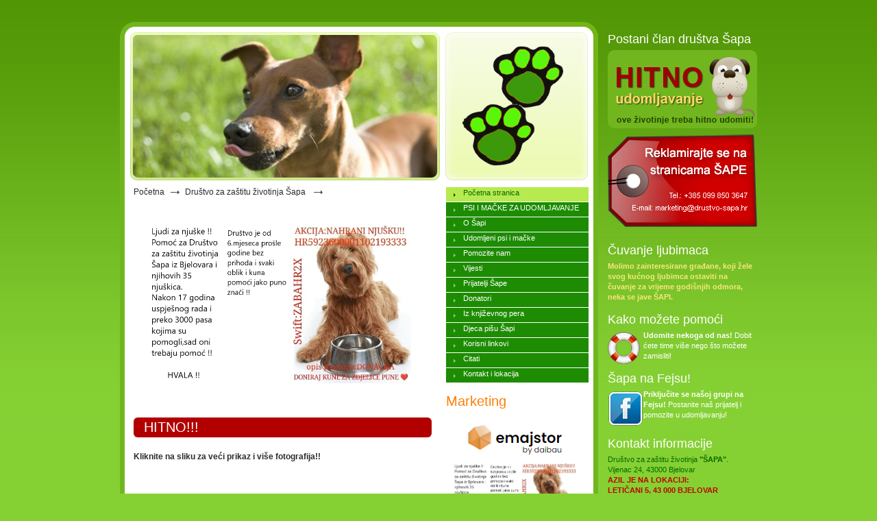

--- FILE ---
content_type: text/html; charset=UTF-8
request_url: http://drustvo-sapa.hr/psi-slike/bjelovar/C3/
body_size: 4407
content:

<!DOCTYPE html PUBLIC "-//W3C//DTD XHTML 1.0 Strict//EN" "http://www.w3.org/TR/xhtml1/DTD/xhtml1-strict.dtd">
<html xmlns="http://www.w3.org/1999/xhtml">
<head>
<title>Društvo za zaštitu životinja Šapa | Udomljavanje pasa | Zaštita životinja | Pas | Psi | Bjelovar | Hrvatska</title>

<meta http-equiv="Content-Type" content="text/html; charset=utf-8" />

<META NAME="ROBOTS" CONTENT="NOODP">
<META NAME="GOOGLEBOT" CONTENT="NOODP">
<meta name="keywords" content="Društvo za zaštitu životinja Šapa, Udomljavanje pasa, Zaštita životinja, Pas, Psi, Bjelovar, Hrvatska" /> 
<meta name="description" content="Društvo za zaštitu životinja Šapa - udomljavanje pasa. Naša misija je osnivanje skloništa za napuštene i izgubljene životinje, a time humano i trajno rješavanje problema njihovog zbrinjavanja i suzbijanja okrutnosti prema životinjama." />

<link rel="stylesheet" type="text/css" media="all" href="http://drustvo-sapa.hr/?css=zastita-zivotinja/style.v.1646931859" />
<link rel="stylesheet" type="text/css" media="all" href="http://drustvo-sapa.hr/?css=zastita-zivotinja/style-fancybox.v.1407739518" />

<script type="text/javascript" src="http://ajax.googleapis.com/ajax/libs/jquery/1.4.3/jquery.min.js" charset="utf-8"></script>
<script language=Javascript src="http://drustvo-sapa.hr/swfobject.js" type="text/javascript" ></script>
<script type="text/javascript" src="http://drustvo-sapa.hr/fancybox/jquery.mousewheel-3.0.4.pack.js"></script>
<script type="text/javascript" src="http://drustvo-sapa.hr/fancybox/jquery.fancybox-1.3.4.pack.js"></script>
<script type="text/javascript" src="http://drustvo-sapa.hr/fancybox/jquery.easing-1.3.pack.js"></script>

<!--[if lt IE 7]>
<script type="text/javascript" src="http://drustvo-sapa.hr/unitpngfix.js"></script>
<![endif]-->


<script type="text/javascript">
		$(document).ready(function() {
			$("a.zoom2").fancybox({
				'transitionIn'		: 'none',
				'transitionOut'		: 'none',
				'titlePosition' 	: 'over',
				'titleFormat'		: function(title, currentArray, currentIndex, currentOpts) {
					return '<span id="fancybox-title-over">Slika ' + (currentIndex + 1) + ' od ' + currentArray.length + ':'  + (title.length ? ' &nbsp; ' + title : '') + '</span>';
				}
			});
		});
	</script>

</head>

<body id="pocetna">

<div id="wrapper">

<div id="header">
<h1></h1>
</div>


<div id="udomljavanje-desno">
<div id="smaller">
<h4><a class="bijeli" href="http://drustvo-sapa.hr/pristupnica-clanstvo/ title="Postani član društva Šapa">Postani član društva Šapa</a></h4>



<a class="highlightit" href="http://drustvo-sapa.hr/hitno-udomljavanje/" title="Hitno udomljavanje"><img src="http://drustvo-sapa.hr/slike/banner-hitno.png" title="Hitno udomljavanje" alt="Hitno udomljavanje" style="margin-bottom:5px;" /></a>

<a class="highlightit" href="http://drustvo-sapa.hr/vijesti/ponuda_za_reklamni_prostor/" title="Reklamirajte se na stranicama ŠAPE!"><img src="http://drustvo-sapa.hr/slike/banner-reklamiranje-06.png" title="Reklamirajte se na stranicama ŠAPE!" alt="Reklamirajte se na stranicama ŠAPE!" style="margin-bottom:5px;" /></a>

<!-- <a class="highlightit" href="http://drustvo-sapa.hr/donacije/" title="Donirajte nam putem telefona"><img src="http://drustvo-sapa.hr/slike/sapa-donacije-04.png" title="Donirajte nam putem telefona" alt="Donirajte nam putem telefona" style="margin-bottom:5px;" /></a> -->

<h4><a class="bijeli" href="http://drustvo-sapa.hr/vijesti/uvanje_ljubimaca_za_vrijeme_godinjih_odmora/" title="Čuvanje ljubimaca za vrijeme godišnjih odmora">Čuvanje ljubimaca</a></h4>
<a class="zuti" href="http://drustvo-sapa.hr/vijesti/uvanje_ljubimaca_za_vrijeme_godinjih_odmora/"><b>Molimo zainteresirane građane, koji žele svog kućnog ljubimca ostaviti na čuvanje za vrijeme godišnjih odmora, neka se jave ŠAPI.</b></a><br />

<h4><a class="bijeli" href="http://drustvo-sapa.hr/udomljavanje-pomoc/" title="Kako možete pomoći">Kako možete pomoći</a></h4>
<a href="http://drustvo-sapa.hr/udomljavanje-pomoc/" title="Kako možete pomoći"><div class="slika-pomoc"></div></a><a class="bijeli" href="http://drustvo-sapa.hr/udomljavanje-pomoc/"><b>Udomite nekoga od nas!</b> Dobit ćete time više nego što možete zamisliti!</a>

<h4><a class="bijeli" href="http://www.facebook.com/profile.php?id=100001783724059&v=wal" title="Šapa na Fejsu!" target="_blank">Šapa na Fejsu!</a></h4>
<a href="http://www.facebook.com/profile.php?id=100001783724059&v=wal" title="Posjetite našu Facebook grupu" target="_blank"><div class="slika-fejs"></div></a><a class="bijeli" href="http://www.facebook.com/profile.php?id=100001783724059&v=wal" target="_blank"><b>Priključite se našoj grupi na Fejsu!</b> Postanite naš prijatelj i pomozite u udomljavanju!</a><br class="clear" />


<h4><a class="bijeli" href="http://drustvo-sapa.hr/bjelovar-hrvatska/" title="Kontakt informacije">Kontakt informacije</a></h4>
Društvo za zaštitu životinja <b>"ŠAPA"</b>.<br />
Vijenac 24, 43000 Bjelovar<br />
<span class="crveni">AZIL JE NA LOKACIJI:<br />LETIČANI 5, 43 000 BJELOVAR</span><br />

<b>Mob</b>.: +385 (0)99 850 36 47<br />
<b>Tel</b>.: +385 (0)43 232 278<br />
<b>E-mail</b>: info@drustvo-sapa.hr<br />
<b>E-mail</b>: marketing@drustvo-sapa.hr<br />
<b>Žiro račun</b>: 2360000-1102193333 (Zagrebačka banka)<br />
<b>IBAN</b>: HR 59 2360000 1102193333

<!-- <h4><a class="bijeli" href="http://drustvo-sapa.hr/globalno-sijelo/" title="Globalno sijelo - Šapa">Globalno sijelo - Šapa</a></h4>
<a href="http://drustvo-sapa.hr/globalno-sijelo/" title="Globalno sijelo - Reportaža o Šapi"><div class="slika-sijelo"></div></a><a class="zeleni" href="http://drustvo-sapa.hr/globalno-sijelo/" title="Ekipa Globalnog sijela snimila je kratku, za neke neugodno istinitu reportažu o neadekvatnom smještaju naših štićenika"><b>Ekipa Globalnog sijela snimila je kratku</b>, za neke neugodno istinitu reportažu o neadekvatnom smještaju naših štićenika.</a>
<br />
<h4><a class="bijeli" href="http://drustvo-sapa.hr/skola-poslusnosti/" title="Škola poslušnosti za pse">Škola poslušnosti za pse</a></h4>
<a href="http://drustvo-sapa.hr/skola-poslusnosti/" title="Škola poslušnosti za pse - Video, škola poslušnosti"><div class="slika-sijelo"></div></a><a class="zeleni" href="http://drustvo-sapa.hr/skola-poslusnosti/" title="Video o dresuri pasa i učenju poslušnosti"><b>Video o dresuri pasa</b> i učenju poslušnosti, pogledajte što kaže </b>škola posušnosti za pse</b> by Tomislav Bogović.</a> -->



<!--
<h4><a class="bijeli" href="http://drustvo-sapa.hr/vijesti/" title="Vijesti">Vijesti</a></h4>
<ul>

<li><a class="zeleni" href="http://drustvo-sapa.hr/vijesti/nacionalna-kampanja-volonteri-u-bitki-za-zivote-napustenih-zivotinja" title="Nacionalna kampanja - volonteri u bitki za živote napuštenih zivotinja!"><b>Nacionalna kampanja - volonteri u bitki za živote napuštenih zivotinja!</b></a></li>

<li><a class="zeleni" href="http://drustvo-sapa.hr/vijesti/humanitarni_koncert_za_sapu" title="Humanitarni koncert za Šapu"><b>Humanitarni koncert za Šapu</b></a></li>

<li><a class="zeleni" href="http://drustvo-sapa.hr/vijesti/pismo_gospodji_cikojevic" title="Pismo gospođi Cikojević"><b>Pismo gospođi Cikojević</b></a></li>

<li><a class="zeleni" href="http://drustvo-sapa.hr/vijesti/za_sve_udomitelje_i_volontere_prihvatilista_za_pse_i_ostale_ljubimce" title="ZA SVE UDOMITELJE I VOLONTERE PRIHVATILIŠTA ZA PSE I OSTALE LJUBIMCE"><b>ZA SVE UDOMITELJE I VOLONTERE PRIHVATILIŠTA ZA PSE I OSTALE LJUBIMCE</b></a></li>

<li><a class="zeleni" href="http://drustvo-sapa.hr/vijesti/windi_mali_pas_iz_surove_bosanskohercegovacke_planine" title="Windi, mali pas iz surove bosanskohercegovačke planine"><b>Windi, mali pas iz surove bosanskohercegovačke planine</b></a></li>

</ul>
-->

</div>
</div>


<div id="udomljavanje-lijevo">

<div class="topestnav">
<div class="top-lijevo"><div id="okorotatora">
<div id="rotator-psi">

</div>

</div>

<script type="text/javascript">
var so = new SWFObject("http://drustvo-sapa.hr/rotator-psi-02.swf", "slika-rotator", 452, 216, "7", "#ffffff");
so.addParam("wmode", "transparent");
so.write("rotator-psi");
</script></div>
<div class="top-desno"></div>
</div>

<div id="main">

<div id="bigger">

<div class="date-header">
<h2><a class="sivi" href="http://drustvo-sapa.hr/" title="Početna">Početna</a><img src="http://drustvo-sapa.hr/slike/strelica-nav.gif" /><a class="sivi" href="http://drustvo-sapa.hr/zastita-zivotinja/" title="Društvo za zaštitu životinja Šapa ">Društvo za zaštitu životinja Šapa </a><img src="http://drustvo-sapa.hr/slike/strelica-nav.gif" /></h2>
</div>

<div class="clear20"></div>
<div class="entry">
<img src="http://drustvo-sapa.hr/images/uploads/letak-vrtic.png" alt="" class="img-responsive" />
</div>

<div class="clear20"></div>
<div class="entry"><div class="hitnopodloga"><a class="bijeli" href="http://drustvo-sapa.hr/hitno-udomljavanje/" title="HITNO!!!">HITNO!!!</a></div><b>Kliknite na sliku za veći prikaz i više fotografija!!</b></div>




<br class="clear" />


<div class="entry"><div class="narancastapodloga"><a class="bijeli" href="http://drustvo-sapa.hr/psi-udomljavanje/" title="Zadnje dodani psi za udomljavanje">Zadnje dodani psi za udomljavanje</a></div><b>Kliknite na sliku za veći prikaz i više fotografija!!</b></div>




</div>

<div id="smaller-unutra">
<div id="menu">
<ul>
<li><a href="http://drustvo-sapa.hr/" id="pocetnalink" title="Početna stranica">Početna stranica</a></li>
<li><a href="http://drustvo-sapa.hr/psi-udomljavanje/" id="udomitenaslink" title="PSI I MAČKE ZA UDOMLJAVANJE">PSI I MAČKE ZA UDOMLJAVANJE</a></li>
<li><a href="http://drustvo-sapa.hr/zastita-zivotinja-sapa/" id="osapilink" title="O Šapi">O Šapi</a></li>
<li><a href="http://drustvo-sapa.hr/udomljeni-psi/" id="sretnirepicilink" title="Udomljeni psi i mačke">Udomljeni psi i mačke</a></li>
<li><a href="http://drustvo-sapa.hr/udomljavanje-pomoc/" id="pomoclink" title="Pomozite nam">Pomozite nam</a></li>
<li><a href="http://drustvo-sapa.hr/vijesti/" id="najavljujemolink" title="Vijesti">Vijesti</a></li>
<li><a href="http://drustvo-sapa.hr/prijatelji-zivotinja/" id="prijateljilink" title="Prijatelji Šape">Prijatelji Šape</a></li>
<li><a href="http://drustvo-sapa.hr/donatori/" id="donatorilink" title="Donatori">Donatori</a></li>
<li><a href="http://drustvo-sapa.hr/knjizevnost/" id="knjizevnostlink" title="Iz književnog pera">Iz književnog pera</a></li>
<li><a href="http://drustvo-sapa.hr/djeca-pisu-sapi/" id="djecapisulink" title="Djeca pišu Šapi">Djeca pišu Šapi</a></li>
<li><a href="http://drustvo-sapa.hr/linkovi-psi/" id="linkovilink" title="Korisni linkovi">Korisni linkovi</a></li>
<li><a href="http://drustvo-sapa.hr/pas-citati/" id="citatilink" title="Citati">Citati</a></li>
<li><a href="http://drustvo-sapa.hr/bjelovar-hrvatska/" id="kontaktlink" title="Kontakt i lokacija">Kontakt i lokacija</a></li>
</ul>
</div>
<br class="clear" />

<!-- <h4><a href="http://drustvo-sapa.hr/psi-udomljavanje/" title="Psi za udomljavanje">Psi za udomljavanje</a></h4>
Ovdje možete vidjeti životinje (pse i mačke) koje trenutno treba udomiti. <span class="narancasti">Pogledajte ih, ovdje možete pronaći neizmjernu zahvalnost i istinsku ljubav</span> koja se ne može kupiti novcem!
<br class="clear" />
<ul>
<li><a href="http://drustvo-sapa.hr/psi-udomljavanje/stenci/" title="Štenci za udomljavanje">Štenci za udomljavanje</a></li>
<li><a href="http://drustvo-sapa.hr/psi-udomljavanje/mladi-psi/" title="Mladi psi za udomljavanje">Mladi psi za udomljavanje</a></li>
<li><a href="http://drustvo-sapa.hr/psi-udomljavanje/odrasli-psi/" title="Odrasli psi za udomljavanje">Odrasli psi za udomljavanje</a></li>
<li><a href="http://drustvo-sapa.hr/psi-udomljavanje/macke/" title="Mačke za udomljavanje">Mačke za udomljavanje</a></li>
</ul> -->

<h4>Marketing</h4>
<div class="clear10"></div>

<a href="https://www.emajstor.hr/dobra_djela_stvaraju_heroje" title="" target="_blank"><img src="http://drustvo-sapa.hr/images/uploads/emajstor2.png" class="img-responsive" alt="" title="" /></a><div class="clear10"></div>

<a href="" title="" target="_blank"><img src="http://drustvo-sapa.hr/images/uploads/letak_vrtić_thumb.png" class="img-responsive" alt="" title="" /></a>Dragi prijatelji,budući da smo od 6. mjeseca prošle 2021. godine bez primanja,molimo Vas da naše Društvo podržite u skladu s vašim mogućnostima i na taj način pomognete nam osigurati potrebna sredstva za nastavak rada i daljnju brigu za naše njuškice !! HVALA VAM !!!<div class="clear10"></div>

<a href="http://www.bjelovarskilist.hr" title="" target="_blank"><img src="http://drustvo-sapa.hr/images/uploads/Bjelovarski-list-Logo-za_web1.jpg" class="img-responsive" alt="" title="" /></a><div class="clear10"></div>

<a href="http://grad-bjelovar.com/portal/" title="" target="_blank"><img src="http://drustvo-sapa.hr/images/uploads/logo_bj_portal2_za_web.gif" class="img-responsive" alt="" title="" /></a><div class="clear10"></div>

<a href="http://www.bjelovarac.hr" title="" target="_blank"><img src="http://drustvo-sapa.hr/images/uploads/bjelovarac_logo_za_web.jpg" class="img-responsive" alt="" title="" /></a><div class="clear10"></div>


<div class="clear20"></div>

<h4>Partneri sa kojima surađujemo</h4>
<div class="clear10"></div>

<a href="http://drustvo-sapa.hr/images/uploads/mr-dog-letak1.pdf" title="" target="_blank"><img src="http://drustvo-sapa.hr/images/uploads/mr-dog-logo-1.jpg" alt="" title="" /></a><div class="clear10"></div>

<a href="http://www.veterinarska-stanica-bjelovar.hr/" title="" target="_blank"><img src="http://drustvo-sapa.hr/images/uploads/veterinarska-stanica-bjelovar-logo.jpg" alt="" title="" /></a><div class="clear10"></div>

<a href="http://bjelovarac.hr/" title="" target="_blank"><img src="http://drustvo-sapa.hr/images/uploads/bjelovarac-novi.jpg" alt="" title="" /></a><div class="clear10"></div>


</div>

</div>

<div id="footer">

<div class="date-header2">
<h5><a class="zeleni" href="http://drustvo-sapa.hr/" title="Početna">Početna</a><img src="http://drustvo-sapa.hr/slike/strelica-zelena.gif" /><a class="zeleni" href="http://drustvo-sapa.hr/zastita-zivotinja/" title="Društvo za zaštitu životinja Šapa ">Društvo za zaštitu životinja Šapa </a><img src="http://drustvo-sapa.hr/slike/strelica-zelena.gif" /></h5>
</div>

<div class="footer-i">
Hrvatska RSS: <a class="bijeli" href="http://drustvo-sapa.hr/zastita-zivotinja/rss_2.0"><img src="http://drustvo-sapa.hr/slike/rss.gif" title="RSS" /></a>&nbsp;&nbsp;&nbsp;

<a class="zeleni" href="http://wmd.hr/izrada-web-stranica-cms/" title="WMD - Izrada web stranica" target="_blank">Izrada web stranica</a> :: <a class="zeleni" href="http://wmd.hr/cms-sistemi/" title="WMD - CMS" target="_blank">CMS</a> :: <a class="zeleni" href="http://wmd.hr/web-hosting/" title="WMD Web Hosting" target="_blank">Hosting</a> :: <a class="zeleni" href="http://wmd.hr/promocija-web-stranica/" title="WMD - SEO Marketing" target="_blank">SEO</a> :: <a class="zeleni" href="http://drustvo-sapa.hr/sitemap/" title="Sitemap">Sitemap</a>
<br class="clear" />
<center><font style="font-size:15px;color:#fff;">• Društvo za zaštitu životinja "Šapa", Bjelovar
• Tel.: 060 97 97 97*<br /><br /></font></center>
</div>

</div>

</div>


</div>

</body>
</html>


--- FILE ---
content_type: text/css;charset=UTF-8
request_url: http://drustvo-sapa.hr/?css=zastita-zivotinja/style.v.1646931859
body_size: 3193
content:
body {
margin: 20px 0 20px 0;
padding:0;
background: #85D133 url("http://drustvo-sapa.hr/slike/udomljavanje-podloga.jpg") top left repeat-x;
font:12px Arial, sans-serif;
line-height:1.4em;
color:#2a2c30;
text-align: center;
}
#wrapper {
width: 930px;
margin: auto;
padding: 0;
text-align: left;
}
#wrapper-upute {
width: 960px;
margin: auto;
padding: 0;
text-align: left;
}

#udomljavanje-lijevo {
margin: 0;
padding: 0;
float: left;
width: 698px;
}

#udomljavanje-desno  {
margin: 0;
padding: 0;
float: right;
width: 218px;
}

img {
border:0;
}

a:link {
	color: #fc7f0a;
	text-decoration: none;
}
a:visited {
	color: #fc7f0a;
	text-decoration: none;
}
a:active {
	color: #fc7f0a;
}
a:hover {
	color: #fba85b;
	text-decoration: none;
}


.sivi:link {
	color: #2a2c30;
	text-decoration: none;
}
.sivi:visited {
	color: #2a2c30;
	text-decoration: none;
}
.sivi:active {
	color: #2a2c30;
}
.sivi:hover {
	color: #88898b;
	text-decoration: none;
}


.bijeli:link {
	color: #fff;
	text-decoration: none;
}
.bijeli:visited {
	color: #fff;
	text-decoration: none;
}
.bijeli:active {
	color: #fff;
}
.bijeli:hover {
	color: #e4f3b9;
	text-decoration: none;
}


.zeleni:link {
	color: #096900;
	text-decoration: none;
}
.zeleni:visited {
	color: #096900;
	text-decoration: none;
}
.zeleni:active {
	color: #096900;
}
.zeleni:hover {
	color: #109203;
	text-decoration: none;
}


.zuti:link {
	color: #fbe57d;
	text-decoration: none;
}
.zuti:visited {
	color: #fbe57d;
	text-decoration: none;
}
.zuti:active {
	color: #fbe57d;
}
.zuti:hover {
	color: #fdf0b1;
	text-decoration: none;
}

span.narancasti {
color:#fc7f0a;
font-weight: bold;
}

span.crveni {
color:#bf0101;
font-weight: bold;
}

span.zeleni {
color:#315e00;
font-weight: bold;
}

span.bez {
color:#fbe57d;
font-weight: bold;
}

span.bijeli {
color:#fff;
}

.narancasti-udomi {
color:#fc7f0a;
font-weight:bold;
float:left;
padding: 0 7px 0 0;
}
.zeleni-udomi {
color:#009900;
font-weight:bold;
float:left;
padding: 0 5px 0 0;
}

.none, caption {
display: none;
}
.clear {clear: both; margin:0; padding:0; height: 0.1px;}
.clear1 {clear: both; margin:0; padding:0; height: 1px;}
.clear5 {clear: both; margin:0; padding:0; height: 5px;}
.clear10 {clear: both; margin:0; padding:0; height: 10px;}
.clear15 {clear: both; margin:0; padding:0; height: 15px;}
.clear20 {clear: both; margin:0; padding:0; height: 20px;}
.clear30 {clear: both; margin:0; padding:0; height: 30px;}

textarea.text, input.text {
font: 11px Verdana, Arial, sans-serif;
border: 1px solid #519605;
}

textarea.text2, input.text2 {
font: 11px Verdana, Arial, sans-serif;
border: 1px solid #519605;
width: 300px;
height:150px;
}
input.button {
font: 11px Verdana, Arial, sans-serif;
background: #80CA2D;
color: #fff;
border: 1px solid #519605;
margin:5px 0 0 0;
}
.topestnav {
padding:0;
margin:0;
width:698px;
height:231px;
}

.top-lijevo {
background: url("http://drustvo-sapa.hr/slike/udomljavanje_03.jpg") top left no-repeat;
padding:0;
margin:0;
width: 467px;
height:231px;
float: left;
}

.top-desno {
background: url("http://drustvo-sapa.hr/slike/udomljavanje_044.jpg") top left no-repeat;
padding:0;
margin:0;
width: 231px;
height:231px;
float: right;
}

.navcontainer {
padding:0;
margin:0;
width:549px;
height:34px;
background: url("http://drustvo-sapa.hr/slike/apartmani-stara-novalja-05.jpg") top left no-repeat;
}

#okorotatora {
position:relative;
margin:0;
padding:0;
}

#donacijetekstheader {position:absolute; bottom:15px; left:30px; font: 12px 'Trebuchet MS', Verdana, Arial, sans-serif; color:#fff; z-index:100; Width:420px; line-height:1.1em}

#rotator-psi {
z-index:1;
margin:0;
padding: 15px 0 0 15px;
}


#header {
margin: 0;
padding: 0;
width:930px;
}
#header h1 {
font: 20px 'Trebuchet MS', Arial, Verdana, sans-serif;
margin: 0;
padding: 2px 10px 10px 10px;
text-align: left;
color: #fff;
}
#header a {
border: none;
color: #990000;
}
#header a:hover {
color: #CC0000;
}

#main {
background: url("http://drustvo-sapa.hr/slike/udomljavanje-trakica.jpg") top left repeat-y;
margin: 0;
padding: 0;
width: 698px;
float: left;
}
#main-upute {
background: #fff;
margin: 0;
padding: 25px;
width: 900px;
border: 5px solid #488504;
}

#bigger {
width: 475px;
float: left;
margin: 0;
padding: 0;
position: relative;
}

.date-header {
margin: 0;
padding: 0;
}
.date-header h2 {
font: 12px Arial, sans-serif;
margin: 0;
padding: 10px 20px 10px 20px;
}
.date-header-upute {
margin: 0;
padding: 0 0 20px 0;
}
.date-header-upute h2 {
font: 12px Arial, sans-serif;
margin: 0;
padding: 0;
}


.date-header2 {
padding:0;
margin:0;
}
.date-header2 h5 {
font: 12px Arial, sans-serif;
margin: 0;
padding: 35px 20px 0 20px;
color: #096900;
font-weight:normal;
}

.entry-title {
margin: 0;
padding: 0;
position: relative;
}

.entry-sitemap {
margin: 5px 20px 5px 20px;
padding: 0;
position: relative;
}

.entry-title-sitemap h3 {
margin: 0;
padding: 0;
color: #fc7f0a;
font: 16px 'Trebuchet MS', Verdana, Arial, sans-serif;
}

.entry-title h3 {
margin: 0;
padding: 0 0 10px 0;
color: #fc7f0a;
font: 18px 'Trebuchet MS', Verdana, Arial, sans-serif;
}

.entry-title h3 a {
border: none;
color: #fc7f0a;
}

.entry-title h3 a:visited {
border: none;
color: #fc7f0a;
}

.entry-title h3 a:active {
border: none;
color: #fc7f0a;
}

.entry-title h3 a:hover {
border: none;
color: #fba85b;
}
.entry {
margin: 10px 20px 20px 20px;
padding: 0;
position: relative;
}

.entry p {
margin:0;
padding: 0 0 10px 0
}

.entry ul {
list-style-type: square;
margin: 0 0 0 25px;
padding: 0;
}
.entry ul li {
margin: 5px 0 5px 0;
}


.entry ol {
list-style-type: decimal;
margin: 0 0 0 35px;
padding: 0;
}
.entry ol li {
margin: 5px 0 5px 0;
}

.entry-info {
margin: 10px 0 10px 0;
padding: 0;
font-size: 10px;
text-align: left;
border-top: 1px solid #b2704b;
position: relative;
}
.entry-info p {
margin: 0;
padding: 0;
}



.entry-udomljavanje {
margin: 0 20px 0 20px;
padding: 0;
position: relative;
}
.entry-udomljavanje p {
margin: 0;
padding: 7px 0 0 0;
}




.navi-pages {
text-align: right;
margin: 15px;
font-size: 11px;
padding: 10px;
}
.navi-pages p {
margin: 0;
padding: 0;
}

#smaller {
width: 218px;
float: right;
margin: 0;
padding: 0;
line-height:1.4em;
position: relative;
color: #096900;
font-size: 11px;
}


#smaller h4 {
margin: 15px 0 5px 0;
padding: 0;
color: #fff;
font: 18px 'Trebuchet MS', Arial, Verdana, sans-serif;
}

#smaller ul {
list-style-image: url("http://drustvo-sapa.hr/slike/udomljavanje-lista.gif");
margin: 0 0 0 20px;
padding: 0;
}
#smaller ul li {
margin: 2px 0 2px 0;
}


#smaller-unutra {
width: 207px;
float: right;
margin: 0;
padding: 10px 15px 0 0;
}

#smaller-unutra h4 {
margin: 0;
padding: 15px 0 10px 0;
color: #fc7f0a;
font:20px 'Trebuchet MS', Arial, Verdana, sans-serif;

}
#smaller-unutra ul {
list-style: square;
margin: 0 10px 0 15px;
padding: 0;
}
#smaller-unutra ul li {
margin: 2px 0 2px 0;
}

.detaljnije {
margin:5px 0 20px 0;
padding:0;
text-align: right;
font-size: 14px;
position: relative;
}

.vise-post {
margin:0;
padding:0 5px 0 5px;
text-align: right;
background: #feedce;
float: right;
position: relative;
}

.vise {
margin: 5px 0 0 0;
text-align: right;
padding:0;
}

.slika-lijevo {
margin: 0 8px 0 0;
padding: 0;
border: 3px solid #dbdcdc;
float:left;
}

.slika-desno {
margin: 0 0 0 8px;
padding: 0;
border: 3px solid #dbdcdc;
float:right;
}

.slika-l {
margin: 0;
padding: 0;
border: 0;
float:left;
}

.slika {
margin: 0 0 5px 0;
padding: 0;
border: 3px solid #dbdcdc;
}

.udomljavanje-slika {
width: 200px;
height: 150px;
overflow: hidden;
margin: 0 8px 0 0;
padding: 0;
border: 3px solid #dbdcdc;
float: left;
}


.slika-pomoc {
margin: 2px 0 0 0;
padding: 0;
border: 0;
float:left;
background: url("http://drustvo-sapa.hr/slike/udomljavanje-pomoc.png") top left no-repeat;
width:52px;
height:52px;
cursor: pointer;
}
.slika-vijesti {
margin:2px 0 0 0;
padding: 0;
border: 0;
float:left;
background: url("http://drustvo-sapa.hr/slike/udomljavanje-vijesti.png") top left no-repeat;
width:45px;
height:47px;
cursor: pointer;
}
.slika-fejs {
margin: 2px 0 0 0;
padding: 0;
border: 0;
float:left;
background: url("http://drustvo-sapa.hr/slike/facebook-ikona.png") top left no-repeat;
width:52px;
height:52px;
cursor: pointer;
}

.slika-kontakt {
margin:2px 0 0 0;
padding: 0;
border: 0;
float:left;
background: url("http://drustvo-sapa.hr/slike/udomljavanje-kontakt.png") top left no-repeat;
width:52px;
height:48px;
cursor: pointer;
}

.slika-sijelo {
margin: 2px 3px 0 0;
padding: 0;
border: 0;
float:left;
background: url("http://drustvo-sapa.hr/slike/sijelo.jpg") top left no-repeat;
width:48px;
height:48px;
cursor: pointer;
}

.slika-png4 {
margin:2px 10px 0 0;
padding: 0;
border: 0;
float:left;
background: url("http://drustvo-sapa.hr/slike/aktivni-odmor.png") top left no-repeat;
width:93px;
height:70px;
cursor: pointer;
}

.slika-png5 {
margin:2px 10px 0 0;
padding: 0;
border: 0;
float:left;
background: url("http://drustvo-sapa.hr/slike/plaze.png") top left no-repeat;
width:93px;
height:70px;
cursor: pointer;
}

.stolarija-naslov {
margin:2px 0 0 0;
padding:0;
float:left;
}

#footer {
background: url("http://drustvo-sapa.hr/slike/udomljavanje_07.jpg") top left no-repeat;
margin: 0;
padding: 0;
width: 698px;
color: #096900;
float: left;
}

.footer-i {
margin: 0px;
padding: 10px 20px 0 20px;
}
.footer-i p {
margin: 0;
padding: 0;
}


.nicetable {
border-collapse:collapse;
width: 100%;
}
.nicetableheader {
margin:5px; 
padding: 5px;
border:1px solid #579C0B;
background-color:#579C0B;                
color:#FFFFFF;                
font-weight:bold;
font-size: 12px;
}

.nicetablerow {
margin:5px;         
padding: 5px;
border:1px solid #579C0B;        
background-color:#e9fcd3;        
color:#000000;
font-size: 12px;
}


.highlightit img{filter:progid:DXImageTransform.Microsoft.Alpha(opacity=100); opacity: 1;}
.highlightit:hover img{filter:progid:DXImageTransform.Microsoft.Alpha(opacity=70); opacity: 0.7;}



.highlightit2 img{
margin: 0;
padding: 0px;
border-top: 2px solid #fff;
border-left: 2px solid #fff;
border-right: 2px solid #fff;
border-bottom: 2px solid #fff;
}

.highlightit2:hover img{
margin: 0;
padding: 0px;
border-top: 2px solid #FBA85B;
border-left: 2px solid #FBA85B;
border-right: 2px solid #FBA85B;
border-bottom: 2px solid #FBA85B;
}

.highlightit2:hover{
color: red; /* Dummy definition to overcome IE bug */
}


#menu {
width: 208px;
margin: 0;
padding:0;
float:left;
font-size: 11px;
line-height: 1.6em;
}
	
#menu li a {
height: 22px;
voice-family: "\"}\""; 
voice-family: inherit;
text-decoration: none;
	}	
	
#menu li a:link, #menu li a:visited {
	color: #fff;
	display: block;
	background:  url("http://drustvo-sapa.hr/slike/menu-off2.gif");
	padding: 0 10px 0 25px;
	}
	
#menu li a:hover {
	color: #096900;
	background:  url("http://drustvo-sapa.hr/slike/menu-on2.gif") 0 -22px;
	padding: 0 10px 0 25px;
	}


body#pocetna a#pocetnalink,
body#osapi a#osapilink,
body#aktivnosti a#aktivnostilink,
body#hitno a#hitnolink,
body#udomitenas a#udomitenaslink,
body#pomoc a#pomoclink,
body#sretnirepici a#sretnirepicilink,
body#najavljujemo a#najavljujemolink,
body#prijatelji a#prijateljilink,
body#clanovi a#clanovilink,
body#knjizevnost a#knjizevnostlink,
body#donatori a#donatorilink,
body#djecapisu a#djecapisulink,
body#izvjestaj a#izvjestajlink,
body#linkovi a#linkovilink,
body#citati a#citatilink,
body#galerija a#galerijalink,
body#plan a#planlink,
body#clanstvo a#clanstvolink,
body#kontakt a#kontaktlink {color: #096900; background:  url("http://drustvo-sapa.hr/slike/menu-on2.gif") 0 -22px; padding: 0 10px 0 25px;}



#menu ul {
list-style: none;
margin: 0;
padding: 0;
}
#menu ul li {
margin: 0;
}

.gal1 {
margin: 0 7px 7px 0;
padding:0;
float: left;
}

.gal2 {
margin: 0 0 7px 0;
padding:0;
float: left;
}

.gal3 {
margin: 0 7px 0 0;
padding:0;
float: left;
}

.gal4 {
margin: 0;
padding:0;
float: left;
}

#banner-pesi {
margin: 20px 0 0 0;
}







.stop {
width: 435px;
margin:0;
padding:0;
}
.stop1 {
width: 435px;
height: 17px;
margin:0;
padding:0;
float: left;
background: url("http://drustvo-sapa.hr/slike/stop-eutanaziji-01.gif") top left no-repeat;
}
.stop2 {
width: 415px;
margin:0;
padding:0 10px;
float: left;
background: url("http://drustvo-sapa.hr/slike/stop-eutanaziji-03.gif");
}
.stop3 {
width: 435px;
height: 17px;
margin:0 0 15px 0;
padding:0;
float: left;
background: url("http://drustvo-sapa.hr/slike/stop-eutanaziji-02.gif") top left no-repeat;
}

.screen-reader {
    display: block !important;
    left: -9999px !important;
    position: absolute !important;
    top: -9999px !important;
}







.entry-upute {margin: 0; padding: 0; font-size:16px;}
.entry-upute p {padding: 0 0 10px 0;}
.entry-upute ul {list-style-type: square; padding: 0 0 10px 20px;}
.entry-upute ul li {padding: 0;}
.entry-upute ol {list-style-type: decimal-leading-zero; padding: 0 0 10px 40px;}
.entry-upute ol li {padding: 0 0 10px 0;}

.entry-uputecms {margin: 0; padding: 0; font-size:14px; line-height: 1.5em;}
.entry-uputecms p {padding: 0 0 8px 0;}
.entry-uputecms ul {list-style-type: square; padding: 0 0 8px 30px;}
.entry-uputecms ul li {padding: 0 0 8px 0;}
.entry-uputecms ol {list-style-type: decimal-leading-zero; padding: 0 0 8px 30px;}
.entry-uputecms ol li {padding: 0 0 8px 0;}
.entry-uputecms h3 {margin: 0; padding: 0; color: #096900; font: 24px 'Trebuchet MS', Verdana, Arial, sans-serif;}
.entry-uputecms h3 a, .entry-uputecms h3 a:visited, .entry-uputecms h3 a:active {border: none; color: #096900;}
.entry-uputecms h3 a:hover {border: none;color: #109203;}

.uputescreenovi {background:#dbf7ce; border: 1px solid #acce9c; padding:10px; margin: 0 0 20px 0;}
.uputeslika1 {margin: 0 10px 10px 0; border: 1px solid #acce9c; float: left; padding:2px; background: #fff;}
.uputeslika2 {margin: 0 0 10px 0; border: 1px solid #acce9c; float: left; padding:2px; background: #fff;}

.hitnopodloga {background:#b20000; padding:3px 15px; font: 20px 'Trebuchet MS', Verdana, Arial, sans-serif; color:#fff; border-radius:6px; margin:0 0 20px 0}
.narancastapodloga {background:#FC7F0A; padding:3px 15px; font: 20px 'Trebuchet MS', Verdana, Arial, sans-serif; color:#fff; border-radius:6px; margin:0 0 20px 0}

.img-responsive {
  display: block;
  max-width: 100%;
  height: auto;
}